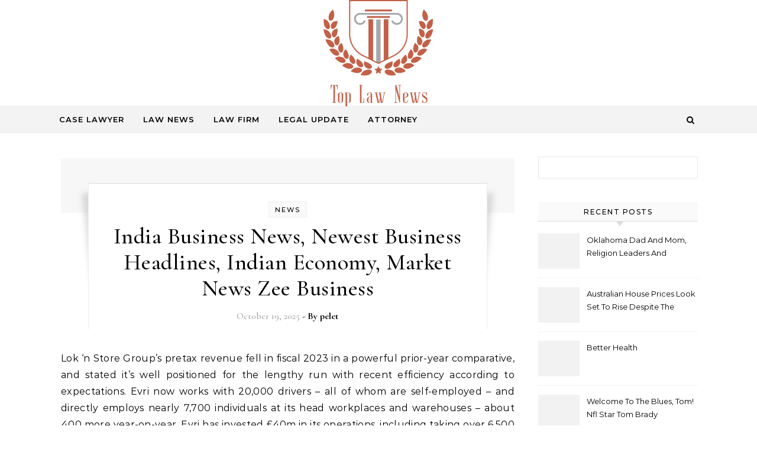

--- FILE ---
content_type: text/html; charset=UTF-8
request_url: https://toplawnews.my.id/tag/economy
body_size: 13302
content:
<!DOCTYPE html><html lang="en-US" prefix="og: https://ogp.me/ns#"><head><meta charset="UTF-8"><meta name="viewport" content="width=device-width, initial-scale=1"><link rel="profile" href="https://gmpg.org/xfn/11"><title>economy - TLN</title><meta name="robots" content="follow, noindex"/><meta property="og:locale" content="en_US" /><meta property="og:type" content="article" /><meta property="og:title" content="economy - TLN" /><meta property="og:url" content="https://toplawnews.my.id/tag/economy" /><meta property="og:site_name" content="TLN" /><meta name="twitter:card" content="summary_large_image" /><meta name="twitter:title" content="economy - TLN" /><meta name="twitter:label1" content="Posts" /><meta name="twitter:data1" content="3" /> <script type="application/ld+json" class="rank-math-schema-pro">{"@context":"https://schema.org","@graph":[{"@type":"Person","@id":"https://toplawnews.my.id/#person","name":"TLN","image":{"@type":"ImageObject","@id":"https://toplawnews.my.id/#logo","url":"https://toplawnews.my.id/wp-content/uploads/2024/04/toplawnews.my_.id_-150x150.png","contentUrl":"https://toplawnews.my.id/wp-content/uploads/2024/04/toplawnews.my_.id_-150x150.png","caption":"TLN","inLanguage":"en-US"}},{"@type":"WebSite","@id":"https://toplawnews.my.id/#website","url":"https://toplawnews.my.id","name":"TLN","publisher":{"@id":"https://toplawnews.my.id/#person"},"inLanguage":"en-US"},{"@type":"BreadcrumbList","@id":"https://toplawnews.my.id/tag/economy#breadcrumb","itemListElement":[{"@type":"ListItem","position":"1","item":{"@id":"https://toplawnews.my.id","name":"Home"}},{"@type":"ListItem","position":"2","item":{"@id":"https://toplawnews.my.id/tag/economy","name":"economy"}}]},{"@type":"CollectionPage","@id":"https://toplawnews.my.id/tag/economy#webpage","url":"https://toplawnews.my.id/tag/economy","name":"economy - TLN","isPartOf":{"@id":"https://toplawnews.my.id/#website"},"inLanguage":"en-US","breadcrumb":{"@id":"https://toplawnews.my.id/tag/economy#breadcrumb"}}]}</script> <link rel="alternate" type="application/rss+xml" title="TLN &raquo; Feed" href="https://toplawnews.my.id/feed" /><link rel="alternate" type="application/rss+xml" title="TLN &raquo; economy Tag Feed" href="https://toplawnews.my.id/tag/economy/feed" /><link data-optimized="2" rel="stylesheet" href="https://toplawnews.my.id/wp-content/litespeed/css/5e837dc48fc40a74bd55ace6ce6898cb.css?ver=8c5ac" /> <script type="text/javascript" src="https://toplawnews.my.id/wp-includes/js/jquery/jquery.min.js?ver=3.7.1" id="jquery-core-js"></script> <link rel="https://api.w.org/" href="https://toplawnews.my.id/wp-json/" /><link rel="alternate" title="JSON" type="application/json" href="https://toplawnews.my.id/wp-json/wp/v2/tags/220" /><link rel="EditURI" type="application/rsd+xml" title="RSD" href="https://toplawnews.my.id/xmlrpc.php?rsd" /><meta name="generator" content="WordPress 6.9" /><link rel='dns-prefetch' href='https://i0.wp.com/'><link rel='preconnect' href='https://i0.wp.com/' crossorigin><link rel='dns-prefetch' href='https://i1.wp.com/'><link rel='preconnect' href='https://i1.wp.com/' crossorigin><link rel='dns-prefetch' href='https://i2.wp.com/'><link rel='preconnect' href='https://i2.wp.com/' crossorigin><link rel='dns-prefetch' href='https://i3.wp.com/'><link rel='preconnect' href='https://i3.wp.com/' crossorigin><link rel="icon" href="https://toplawnews.my.id/wp-content/uploads/2024/04/toplawnews.my_.id_-150x150.png" sizes="32x32" /><link rel="icon" href="https://toplawnews.my.id/wp-content/uploads/2024/04/toplawnews.my_.id_.png" sizes="192x192" /><link rel="apple-touch-icon" href="https://toplawnews.my.id/wp-content/uploads/2024/04/toplawnews.my_.id_.png" /><meta name="msapplication-TileImage" content="https://toplawnews.my.id/wp-content/uploads/2024/04/toplawnews.my_.id_.png" /></head><body class="archive tag tag-economy tag-220 wp-custom-logo wp-embed-responsive wp-theme-graceful">
<a class="skip-link screen-reader-text" href="#primary">Skip to content</a><div id="site-container"><div id="site-header" ><div class="entry-header"><div class="graceful-wrap-outer"><div class="graceful-wrap-inner"><div class="site-branding">
<a href="https://toplawnews.my.id/" title="TLN" class="logo-img">
<img data-lazyloaded="1" src="[data-uri]" data-src="https://toplawnews.my.id/wp-content/uploads/2024/04/toplawnews.my_.id_.png" alt="TLN"><noscript><img src="https://toplawnews.my.id/wp-content/uploads/2024/04/toplawnews.my_.id_.png" alt="TLN"></noscript>
</a>
<br><p class="site-description">Law Information</p></div></div></div></div><div id="main-navigation" class="clear-fix" data-fixed="1"><div class="wrapped-content"><div class="navigation-search-overlay"></div>
<button class="responsive-menu-btn">
<i class="fa fa-chevron-down"></i>
<i class="fa fa-times" style="display: none;"></i>
</button><nav class="site-menu-wrapper"><ul id="site-menu" class=""><li id="menu-item-35811" class="menu-item menu-item-type-taxonomy menu-item-object-category menu-item-35811"><a href="https://toplawnews.my.id/category/case-lawyer">Case Lawyer</a></li><li id="menu-item-35812" class="menu-item menu-item-type-taxonomy menu-item-object-category menu-item-35812"><a href="https://toplawnews.my.id/category/law-news">Law News</a></li><li id="menu-item-35813" class="menu-item menu-item-type-taxonomy menu-item-object-category menu-item-35813"><a href="https://toplawnews.my.id/category/law-firm">Law Firm</a></li><li id="menu-item-35814" class="menu-item menu-item-type-taxonomy menu-item-object-category menu-item-35814"><a href="https://toplawnews.my.id/category/legal-update">Legal Update</a></li><li id="menu-item-35815" class="menu-item menu-item-type-taxonomy menu-item-object-category menu-item-35815"><a href="https://toplawnews.my.id/category/attorney">Attorney</a></li></ul></nav><nav class="responsive-menu-wrapper"><ul id="responsive-menu" class=""><li class="menu-item menu-item-type-taxonomy menu-item-object-category menu-item-35811"><a href="https://toplawnews.my.id/category/case-lawyer">Case Lawyer</a></li><li class="menu-item menu-item-type-taxonomy menu-item-object-category menu-item-35812"><a href="https://toplawnews.my.id/category/law-news">Law News</a></li><li class="menu-item menu-item-type-taxonomy menu-item-object-category menu-item-35813"><a href="https://toplawnews.my.id/category/law-firm">Law Firm</a></li><li class="menu-item menu-item-type-taxonomy menu-item-object-category menu-item-35814"><a href="https://toplawnews.my.id/category/legal-update">Legal Update</a></li><li class="menu-item menu-item-type-taxonomy menu-item-object-category menu-item-35815"><a href="https://toplawnews.my.id/category/attorney">Attorney</a></li></ul></nav><div class="navigation-socials"></div><div class="main-navigation-search">
<button class="navigation-search-button open-graceful-search">
<i class="fa fa-search"></i>
<i class="fa fa-times"></i>
</button><div class="graceful-search" role="graceful-search" aria-labelledby="graceful-search-title" aria-describedby="graceful-search-description" aria-hidden="true"><form role="search" method="get" id="searchform" class="searchform" action="https://toplawnews.my.id/"><div>
<label class="screen-reader-text" for="s">Search for:</label>
<input type="text" value="" name="s" id="s" />
<input type="submit" id="searchsubmit" value="Search" /></div></form>				<button type="button" aria-label="Close Navigation" class="close-graceful-search"> <i class="fa fa-times"></i> </button></div><div class="graceful-search-overlay" tabindex="-1" aria-hidden="true"></div></div></div></div></div><main id="primary" class="site-main"><div class="main-content clear-fix wrapped-content" data-layout="col1-rightsidebar" data-sidebar-sticky="1"><div class="content-wrap"><ul class="content-column"><li><article id="post-1886" class="content-post post-1886 post type-post status-publish format-standard hentry category-news tag-business tag-economy tag-headlines tag-india tag-indian tag-market tag-newest"><div class="site-images"></div><header class="post-header"><div class="post-header-inner"><div class="post-categories">
<a href="https://toplawnews.my.id/category/news" rel="category tag">News</a></div><h2 class="post-title">
<a href="https://toplawnews.my.id/india-business-news-newest-business-headlines-indian-economy-market-news-zee-business.html">India Business News, Newest Business Headlines, Indian Economy, Market News Zee Business</a></h2><div class="post-meta clear-fix">
<span class="post-date">October 19, 2025</span>
<strong class="post-title-author">
- By&nbsp;<a href="https://toplawnews.my.id/author/pelet" title="Posts by pelet" rel="author">pelet</a>								</strong></div></div></header><div class="post-page-content"><p>Lok &#8216;n Store Group&#8217;s pretax revenue fell in fiscal 2023 in a powerful prior-year comparative, and stated it&#8217;s well positioned for the lengthy run with recent efficiency according to expectations. Evri now works with 20,000 drivers – all of whom are self-employed – and directly employs nearly 7,700 individuals at its head workplaces and warehouses – about 400 more year-on-year. Evri has invested £40m in its operations, including taking over 6,500 more individuals, because it plans to double in dimension over the subsequent 5 years after opening a new distribution hub in Barnsley, South Yorkshire. We acquire details about the&hellip;</p></div><footer class="post-footer"><div class="continue-read">
<a href="https://toplawnews.my.id/india-business-news-newest-business-headlines-indian-economy-market-news-zee-business.html">Continue Reading</a></div></footer></article></li><li><article id="post-1864" class="content-post post-1864 post type-post status-publish format-standard hentry category-news tag-business tag-economy"><div class="site-images"></div><header class="post-header"><div class="post-header-inner"><div class="post-categories">
<a href="https://toplawnews.my.id/category/news" rel="category tag">News</a></div><h2 class="post-title">
<a href="https://toplawnews.my.id/business-news-economy-news.html">Business News Economy News</a></h2><div class="post-meta clear-fix">
<span class="post-date">October 18, 2025</span>
<strong class="post-title-author">
- By&nbsp;<a href="https://toplawnews.my.id/author/pelet" title="Posts by pelet" rel="author">pelet</a>								</strong></div></div></header><div class="post-page-content"><p>Citibank has gained an employment tribunal case introduced by an analyst it sacked for claiming expenses for meals he shared together with his companion, and then lying about it. The proprietor of an upmarket restaurant in Melbourne has broken down after a fire destroyed his venue just three weeks after it opened. Spending in September was triple what specialists had predicted, further elevating the probability of another rate of interest rise on November 7. Served by a responsive staff, we publish every day, fresh, relevant and reliable content material on the Internet of Things with a business perspective, all in&hellip;</p></div><footer class="post-footer"><div class="continue-read">
<a href="https://toplawnews.my.id/business-news-economy-news.html">Continue Reading</a></div></footer></article></li><li><article id="post-1892" class="content-post post-1892 post type-post status-publish format-standard hentry category-news tag-business tag-economy"><div class="site-images"></div><header class="post-header"><div class="post-header-inner"><div class="post-categories">
<a href="https://toplawnews.my.id/category/news" rel="category tag">News</a></div><h2 class="post-title">
<a href="https://toplawnews.my.id/business-news-economy-news-2.html">Business News Economy News</a></h2><div class="post-meta clear-fix">
<span class="post-date">October 4, 2025</span>
<strong class="post-title-author">
- By&nbsp;<a href="https://toplawnews.my.id/author/pelet" title="Posts by pelet" rel="author">pelet</a>								</strong></div></div></header><div class="post-page-content"><p>Citibank has gained an employment tribunal case introduced by an analyst it sacked for claiming expenses for meals he shared together with his companion, and then lying about it. The proprietor of an upmarket restaurant in Melbourne has broken down after a fire destroyed his venue just three weeks after it opened. Spending in September was triple what specialists had predicted, further elevating the probability of another rate of interest rise on November 7. Served by a responsive staff, we publish every day, fresh, relevant and reliable content material on the Internet of Things with a business perspective, all in&hellip;</p></div><footer class="post-footer"><div class="continue-read">
<a href="https://toplawnews.my.id/business-news-economy-news-2.html">Continue Reading</a></div></footer></article></li></ul></div><div class="sidebar-right-wrap"><aside class="sidebar-right"><section id="search-2" class="graceful-widget widget_search"><form role="search" method="get" id="searchform" class="searchform" action="https://toplawnews.my.id/"><div>
<label class="screen-reader-text" for="s">Search for:</label>
<input type="text" value="" name="s" id="s" />
<input type="submit" id="searchsubmit" value="Search" /></div></form></section><section id="recent-posts-2" class="graceful-widget widget_recent_entries"><h2>Recent Posts</h2><ul><li class="graceful-recent-image-box"><div class="graceful-small-image-box" style="background-image: url( '' );"></div>
<a href="https://toplawnews.my.id/oklahoma-dad-and-mom-religion-leaders-and-education-group-sue-to-stop-uss-first-public-non-secular-faculty.html">Oklahoma Dad And Mom, Religion Leaders And Education Group Sue To Stop Us&#8217;s First Public Non Secular Faculty</a></li><li class="graceful-recent-image-box"><div class="graceful-small-image-box" style="background-image: url( '' );"></div>
<a href="https://toplawnews.my.id/australian-house-prices-look-set-to-rise-despite-the-speed-hikes-this-isnt-nice-given-how-expensive-they-already-are-greg-jericho.html">Australian House Prices Look Set To Rise Despite The Speed Hikes This Isnt Nice Given How Expensive They Already Are Greg Jericho</a></li><li class="graceful-recent-image-box"><div class="graceful-small-image-box" style="background-image: url( '' );"></div>
<a href="https://toplawnews.my.id/better-health.html">Better Health</a></li><li class="graceful-recent-image-box"><div class="graceful-small-image-box" style="background-image: url( '' );"></div>
<a href="https://toplawnews.my.id/welcome-to-the-blues-tom-nfl-star-tom-brady-proclaims-he-is-now-co-owner-of-birmingham-metropolis-fc-as-400m-super-bowl-champion-says-he-wants-to-turn-the-membership-into-a-respected-chief-in-vita.html">Welcome To The Blues, Tom! Nfl Star Tom Brady Proclaims He Is Now Co-owner Of Birmingham Metropolis Fc As £400m Super Bowl Champion Says He Wants To Turn The Membership Into &#8216;a Respected Chief In Vitamin, Health And Wellness&#8217;</a></li><li class="graceful-recent-image-box"><div class="graceful-small-image-box" style="background-image: url( '' );"></div>
<a href="https://toplawnews.my.id/business-english-meaning.html">Business English Meaning</a></li></ul></section><section id="tag_cloud-2" class="graceful-widget widget_tag_cloud"><h2 class="widget-title">Tags</h2><div class="tagcloud"><a href="https://toplawnews.my.id/tag/about" class="tag-cloud-link tag-link-142 tag-link-position-1" style="font-size: 11.92523364486pt;" aria-label="about (11 items)">about</a>
<a href="https://toplawnews.my.id/tag/analysis" class="tag-cloud-link tag-link-137 tag-link-position-2" style="font-size: 9.5700934579439pt;" aria-label="analysis (7 items)">analysis</a>
<a href="https://toplawnews.my.id/tag/attorney" class="tag-cloud-link tag-link-427 tag-link-position-3" style="font-size: 19.252336448598pt;" aria-label="attorney (43 items)">attorney</a>
<a href="https://toplawnews.my.id/tag/automotive" class="tag-cloud-link tag-link-182 tag-link-position-4" style="font-size: 8pt;" aria-label="automotive (5 items)">automotive</a>
<a href="https://toplawnews.my.id/tag/beauty" class="tag-cloud-link tag-link-58 tag-link-position-5" style="font-size: 8pt;" aria-label="beauty (5 items)">beauty</a>
<a href="https://toplawnews.my.id/tag/breaking" class="tag-cloud-link tag-link-89 tag-link-position-6" style="font-size: 8.9158878504673pt;" aria-label="breaking (6 items)">breaking</a>
<a href="https://toplawnews.my.id/tag/business" class="tag-cloud-link tag-link-98 tag-link-position-7" style="font-size: 15.588785046729pt;" aria-label="business (22 items)">business</a>
<a href="https://toplawnews.my.id/tag/business-news" class="tag-cloud-link tag-link-330 tag-link-position-8" style="font-size: 8.9158878504673pt;" aria-label="Business News (6 items)">Business News</a>
<a href="https://toplawnews.my.id/tag/case-lawyer" class="tag-cloud-link tag-link-426 tag-link-position-9" style="font-size: 22pt;" aria-label="case lawyer (69 items)">case lawyer</a>
<a href="https://toplawnews.my.id/tag/economic" class="tag-cloud-link tag-link-99 tag-link-position-10" style="font-size: 8pt;" aria-label="economic (5 items)">economic</a>
<a href="https://toplawnews.my.id/tag/education" class="tag-cloud-link tag-link-95 tag-link-position-11" style="font-size: 10.878504672897pt;" aria-label="education (9 items)">education</a>
<a href="https://toplawnews.my.id/tag/estate" class="tag-cloud-link tag-link-124 tag-link-position-12" style="font-size: 12.841121495327pt;" aria-label="estate (13 items)">estate</a>
<a href="https://toplawnews.my.id/tag/greatest" class="tag-cloud-link tag-link-172 tag-link-position-13" style="font-size: 8pt;" aria-label="greatest (5 items)">greatest</a>
<a href="https://toplawnews.my.id/tag/headlines" class="tag-cloud-link tag-link-118 tag-link-position-14" style="font-size: 11.401869158879pt;" aria-label="headlines (10 items)">headlines</a>
<a href="https://toplawnews.my.id/tag/health" class="tag-cloud-link tag-link-192 tag-link-position-15" style="font-size: 8pt;" aria-label="health (5 items)">health</a>
<a href="https://toplawnews.my.id/tag/house" class="tag-cloud-link tag-link-13 tag-link-position-16" style="font-size: 10.224299065421pt;" aria-label="house (8 items)">house</a>
<a href="https://toplawnews.my.id/tag/images" class="tag-cloud-link tag-link-166 tag-link-position-17" style="font-size: 8.9158878504673pt;" aria-label="images (6 items)">images</a>
<a href="https://toplawnews.my.id/tag/improvement" class="tag-cloud-link tag-link-33 tag-link-position-18" style="font-size: 9.5700934579439pt;" aria-label="improvement (7 items)">improvement</a>
<a href="https://toplawnews.my.id/tag/india" class="tag-cloud-link tag-link-38 tag-link-position-19" style="font-size: 8pt;" aria-label="india (5 items)">india</a>
<a href="https://toplawnews.my.id/tag/indonesia" class="tag-cloud-link tag-link-69 tag-link-position-20" style="font-size: 8.9158878504673pt;" aria-label="indonesia (6 items)">indonesia</a>
<a href="https://toplawnews.my.id/tag/information" class="tag-cloud-link tag-link-125 tag-link-position-21" style="font-size: 10.878504672897pt;" aria-label="information (9 items)">information</a>
<a href="https://toplawnews.my.id/tag/jewellery" class="tag-cloud-link tag-link-90 tag-link-position-22" style="font-size: 11.401869158879pt;" aria-label="jewellery (10 items)">jewellery</a>
<a href="https://toplawnews.my.id/tag/jewelry" class="tag-cloud-link tag-link-39 tag-link-position-23" style="font-size: 11.401869158879pt;" aria-label="jewelry (10 items)">jewelry</a>
<a href="https://toplawnews.my.id/tag/latest" class="tag-cloud-link tag-link-27 tag-link-position-24" style="font-size: 16.897196261682pt;" aria-label="latest (28 items)">latest</a>
<a href="https://toplawnews.my.id/tag/law-firm" class="tag-cloud-link tag-link-425 tag-link-position-25" style="font-size: 22pt;" aria-label="law firm (69 items)">law firm</a>
<a href="https://toplawnews.my.id/tag/law-news" class="tag-cloud-link tag-link-332 tag-link-position-26" style="font-size: 22pt;" aria-label="law news (70 items)">law news</a>
<a href="https://toplawnews.my.id/tag/legal-update" class="tag-cloud-link tag-link-424 tag-link-position-27" style="font-size: 22pt;" aria-label="legal update (69 items)">legal update</a>
<a href="https://toplawnews.my.id/tag/market" class="tag-cloud-link tag-link-101 tag-link-position-28" style="font-size: 11.92523364486pt;" aria-label="market (11 items)">market</a>
<a href="https://toplawnews.my.id/tag/movies" class="tag-cloud-link tag-link-49 tag-link-position-29" style="font-size: 9.5700934579439pt;" aria-label="movies (7 items)">movies</a>
<a href="https://toplawnews.my.id/tag/newest" class="tag-cloud-link tag-link-50 tag-link-position-30" style="font-size: 16.242990654206pt;" aria-label="newest (25 items)">newest</a>
<a href="https://toplawnews.my.id/tag/online" class="tag-cloud-link tag-link-51 tag-link-position-31" style="font-size: 13.233644859813pt;" aria-label="online (14 items)">online</a>
<a href="https://toplawnews.my.id/tag/photographs" class="tag-cloud-link tag-link-52 tag-link-position-32" style="font-size: 11.401869158879pt;" aria-label="photographs (10 items)">photographs</a>
<a href="https://toplawnews.my.id/tag/pictures" class="tag-cloud-link tag-link-120 tag-link-position-33" style="font-size: 8.9158878504673pt;" aria-label="pictures (6 items)">pictures</a>
<a href="https://toplawnews.my.id/tag/property" class="tag-cloud-link tag-link-452 tag-link-position-34" style="font-size: 8.9158878504673pt;" aria-label="property (6 items)">property</a>
<a href="https://toplawnews.my.id/tag/right" class="tag-cloud-link tag-link-91 tag-link-position-35" style="font-size: 8pt;" aria-label="right (5 items)">right</a>
<a href="https://toplawnews.my.id/tag/rumors" class="tag-cloud-link tag-link-56 tag-link-position-36" style="font-size: 8pt;" aria-label="rumors (5 items)">rumors</a>
<a href="https://toplawnews.my.id/tag/shopping" class="tag-cloud-link tag-link-53 tag-link-position-37" style="font-size: 9.5700934579439pt;" aria-label="shopping (7 items)">shopping</a>
<a href="https://toplawnews.my.id/tag/technology" class="tag-cloud-link tag-link-140 tag-link-position-38" style="font-size: 14.280373831776pt;" aria-label="technology (17 items)">technology</a>
<a href="https://toplawnews.my.id/tag/travel" class="tag-cloud-link tag-link-81 tag-link-position-39" style="font-size: 9.5700934579439pt;" aria-label="travel (7 items)">travel</a>
<a href="https://toplawnews.my.id/tag/updates" class="tag-cloud-link tag-link-28 tag-link-position-40" style="font-size: 13.233644859813pt;" aria-label="updates (14 items)">updates</a>
<a href="https://toplawnews.my.id/tag/videos" class="tag-cloud-link tag-link-363 tag-link-position-41" style="font-size: 10.224299065421pt;" aria-label="videos (8 items)">videos</a>
<a href="https://toplawnews.my.id/tag/wedding" class="tag-cloud-link tag-link-57 tag-link-position-42" style="font-size: 8pt;" aria-label="wedding (5 items)">wedding</a>
<a href="https://toplawnews.my.id/tag/wikipedia" class="tag-cloud-link tag-link-48 tag-link-position-43" style="font-size: 8pt;" aria-label="wikipedia (5 items)">wikipedia</a>
<a href="https://toplawnews.my.id/tag/world" class="tag-cloud-link tag-link-83 tag-link-position-44" style="font-size: 10.878504672897pt;" aria-label="world (9 items)">world</a>
<a href="https://toplawnews.my.id/tag/worldwide" class="tag-cloud-link tag-link-318 tag-link-position-45" style="font-size: 8.9158878504673pt;" aria-label="worldwide (6 items)">worldwide</a></div></section><section id="nav_menu-2" class="graceful-widget widget_nav_menu"><h2 class="widget-title">About Us</h2><div class="menu-about-us-container"><ul id="menu-about-us" class="menu"><li id="menu-item-35808" class="menu-item menu-item-type-post_type menu-item-object-page menu-item-35808"><a href="https://toplawnews.my.id/contact-us">Contact Us</a></li><li id="menu-item-35809" class="menu-item menu-item-type-post_type menu-item-object-page menu-item-35809"><a href="https://toplawnews.my.id/disclosure-policy">Disclosure Policy</a></li><li id="menu-item-35810" class="menu-item menu-item-type-post_type menu-item-object-page menu-item-35810"><a href="https://toplawnews.my.id/sitemap">Sitemap</a></li></ul></div></section></aside></div></div></main><footer id="site-footer" class=" clear-fix"><div class="site-footer-wrap wrapped-content"><div class="footer-bottom-wrap">
<span class="scrolltop">
<i class="fa fa fa-angle-up"></i>
</span><div class="footer-copyright"></div><div class="footer-credits">
Graceful Theme by             <a href="http://optimathemes.com/">
Optima Themes            </a></div></div></div></footer></div> <script type="speculationrules">{"prefetch":[{"source":"document","where":{"and":[{"href_matches":"/*"},{"not":{"href_matches":["/wp-*.php","/wp-admin/*","/wp-content/uploads/*","/wp-content/*","/wp-content/plugins/*","/wp-content/themes/graceful/*","/*\\?(.+)"]}},{"not":{"selector_matches":"a[rel~=\"nofollow\"]"}},{"not":{"selector_matches":".no-prefetch, .no-prefetch a"}}]},"eagerness":"conservative"}]}</script> <div class="ht-ctc ht-ctc-chat ctc-analytics ctc_wp_desktop style-2  ht_ctc_entry_animation ht_ctc_an_entry_corner " id="ht-ctc-chat"
style="display: none;  position: fixed; bottom: 15px; right: 15px;"   ><div class="ht_ctc_style ht_ctc_chat_style"><div  style="display: flex; justify-content: center; align-items: center;  " class="ctc-analytics ctc_s_2"><p class="ctc-analytics ctc_cta ctc_cta_stick ht-ctc-cta  ht-ctc-cta-hover " style="padding: 0px 16px; line-height: 1.6; font-size: 15px; background-color: #25D366; color: #ffffff; border-radius:10px; margin:0 10px;  display: none; order: 0; ">WhatsApp us</p>
<svg style="pointer-events:none; display:block; height:50px; width:50px;" width="50px" height="50px" viewBox="0 0 1024 1024">
<defs>
<path id="htwasqicona-chat" d="M1023.941 765.153c0 5.606-.171 17.766-.508 27.159-.824 22.982-2.646 52.639-5.401 66.151-4.141 20.306-10.392 39.472-18.542 55.425-9.643 18.871-21.943 35.775-36.559 50.364-14.584 14.56-31.472 26.812-50.315 36.416-16.036 8.172-35.322 14.426-55.744 18.549-13.378 2.701-42.812 4.488-65.648 5.3-9.402.336-21.564.505-27.15.505l-504.226-.081c-5.607 0-17.765-.172-27.158-.509-22.983-.824-52.639-2.646-66.152-5.4-20.306-4.142-39.473-10.392-55.425-18.542-18.872-9.644-35.775-21.944-50.364-36.56-14.56-14.584-26.812-31.471-36.415-50.314-8.174-16.037-14.428-35.323-18.551-55.744-2.7-13.378-4.487-42.812-5.3-65.649-.334-9.401-.503-21.563-.503-27.148l.08-504.228c0-5.607.171-17.766.508-27.159.825-22.983 2.646-52.639 5.401-66.151 4.141-20.306 10.391-39.473 18.542-55.426C34.154 93.24 46.455 76.336 61.07 61.747c14.584-14.559 31.472-26.812 50.315-36.416 16.037-8.172 35.324-14.426 55.745-18.549 13.377-2.701 42.812-4.488 65.648-5.3 9.402-.335 21.565-.504 27.149-.504l504.227.081c5.608 0 17.766.171 27.159.508 22.983.825 52.638 2.646 66.152 5.401 20.305 4.141 39.472 10.391 55.425 18.542 18.871 9.643 35.774 21.944 50.363 36.559 14.559 14.584 26.812 31.471 36.415 50.315 8.174 16.037 14.428 35.323 18.551 55.744 2.7 13.378 4.486 42.812 5.3 65.649.335 9.402.504 21.564.504 27.15l-.082 504.226z"/>
</defs>
<linearGradient id="htwasqiconb-chat" gradientUnits="userSpaceOnUse" x1="512.001" y1=".978" x2="512.001" y2="1025.023">
<stop offset="0" stop-color="#61fd7d"/>
<stop offset="1" stop-color="#2bb826"/>
</linearGradient>
<use xlink:href="#htwasqicona-chat" overflow="visible" style="fill: url(#htwasqiconb-chat)" fill="url(#htwasqiconb-chat)"/>
<g>
<path style="fill: #FFFFFF;" fill="#FFF" d="M783.302 243.246c-69.329-69.387-161.529-107.619-259.763-107.658-202.402 0-367.133 164.668-367.214 367.072-.026 64.699 16.883 127.854 49.017 183.522l-52.096 190.229 194.665-51.047c53.636 29.244 114.022 44.656 175.482 44.682h.151c202.382 0 367.128-164.688 367.21-367.094.039-98.087-38.121-190.319-107.452-259.706zM523.544 808.047h-.125c-54.767-.021-108.483-14.729-155.344-42.529l-11.146-6.612-115.517 30.293 30.834-112.592-7.259-11.544c-30.552-48.579-46.688-104.729-46.664-162.379.066-168.229 136.985-305.096 305.339-305.096 81.521.031 158.154 31.811 215.779 89.482s89.342 134.332 89.312 215.859c-.066 168.243-136.984 305.118-305.209 305.118zm167.415-228.515c-9.177-4.591-54.286-26.782-62.697-29.843-8.41-3.062-14.526-4.592-20.645 4.592-6.115 9.182-23.699 29.843-29.053 35.964-5.352 6.122-10.704 6.888-19.879 2.296-9.176-4.591-38.74-14.277-73.786-45.526-27.275-24.319-45.691-54.359-51.043-63.543-5.352-9.183-.569-14.146 4.024-18.72 4.127-4.109 9.175-10.713 13.763-16.069 4.587-5.355 6.117-9.183 9.175-15.304 3.059-6.122 1.529-11.479-.765-16.07-2.293-4.591-20.644-49.739-28.29-68.104-7.447-17.886-15.013-15.466-20.645-15.747-5.346-.266-11.469-.322-17.585-.322s-16.057 2.295-24.467 11.478-32.113 31.374-32.113 76.521c0 45.147 32.877 88.764 37.465 94.885 4.588 6.122 64.699 98.771 156.741 138.502 21.892 9.45 38.982 15.094 52.308 19.322 21.98 6.979 41.982 5.995 57.793 3.634 17.628-2.633 54.284-22.189 61.932-43.615 7.646-21.427 7.646-39.791 5.352-43.617-2.294-3.826-8.41-6.122-17.585-10.714z"/>
</g>
</svg></div></div></div>
<span class="ht_ctc_chat_data" data-settings="{&quot;number&quot;:&quot;6289634888810&quot;,&quot;pre_filled&quot;:&quot;&quot;,&quot;dis_m&quot;:&quot;show&quot;,&quot;dis_d&quot;:&quot;show&quot;,&quot;css&quot;:&quot;cursor: pointer; z-index: 99999999;&quot;,&quot;pos_d&quot;:&quot;position: fixed; bottom: 15px; right: 15px;&quot;,&quot;pos_m&quot;:&quot;position: fixed; bottom: 15px; right: 15px;&quot;,&quot;side_d&quot;:&quot;right&quot;,&quot;side_m&quot;:&quot;right&quot;,&quot;schedule&quot;:&quot;no&quot;,&quot;se&quot;:150,&quot;ani&quot;:&quot;no-animation&quot;,&quot;url_target_d&quot;:&quot;_blank&quot;,&quot;ga&quot;:&quot;yes&quot;,&quot;gtm&quot;:&quot;1&quot;,&quot;fb&quot;:&quot;yes&quot;,&quot;webhook_format&quot;:&quot;json&quot;,&quot;g_init&quot;:&quot;default&quot;,&quot;g_an_event_name&quot;:&quot;click to chat&quot;,&quot;gtm_event_name&quot;:&quot;Click to Chat&quot;,&quot;pixel_event_name&quot;:&quot;Click to Chat by HoliThemes&quot;}" data-rest="480284f733"></span> <script id="ht_ctc_app_js-js-extra" type="litespeed/javascript">var ht_ctc_chat_var={"number":"6289634888810","pre_filled":"","dis_m":"show","dis_d":"show","css":"cursor: pointer; z-index: 99999999;","pos_d":"position: fixed; bottom: 15px; right: 15px;","pos_m":"position: fixed; bottom: 15px; right: 15px;","side_d":"right","side_m":"right","schedule":"no","se":"150","ani":"no-animation","url_target_d":"_blank","ga":"yes","gtm":"1","fb":"yes","webhook_format":"json","g_init":"default","g_an_event_name":"click to chat","gtm_event_name":"Click to Chat","pixel_event_name":"Click to Chat by HoliThemes"};var ht_ctc_variables={"g_an_event_name":"click to chat","gtm_event_name":"Click to Chat","pixel_event_type":"trackCustom","pixel_event_name":"Click to Chat by HoliThemes","g_an_params":["g_an_param_1","g_an_param_2","g_an_param_3"],"g_an_param_1":{"key":"number","value":"{number}"},"g_an_param_2":{"key":"title","value":"{title}"},"g_an_param_3":{"key":"url","value":"{url}"},"pixel_params":["pixel_param_1","pixel_param_2","pixel_param_3","pixel_param_4"],"pixel_param_1":{"key":"Category","value":"Click to Chat for WhatsApp"},"pixel_param_2":{"key":"ID","value":"{number}"},"pixel_param_3":{"key":"Title","value":"{title}"},"pixel_param_4":{"key":"URL","value":"{url}"},"gtm_params":["gtm_param_1","gtm_param_2","gtm_param_3","gtm_param_4","gtm_param_5"],"gtm_param_1":{"key":"type","value":"chat"},"gtm_param_2":{"key":"number","value":"{number}"},"gtm_param_3":{"key":"title","value":"{title}"},"gtm_param_4":{"key":"url","value":"{url}"},"gtm_param_5":{"key":"ref","value":"dataLayer push"}}</script> <script type="text/javascript" src="https://toplawnews.my.id/wp-content/plugins/litespeed-cache/assets/js/instant_click.min.js?ver=7.7" id="litespeed-cache-js" defer="defer" data-wp-strategy="defer"></script> <script id="wp-emoji-settings" type="application/json">{"baseUrl":"https://s.w.org/images/core/emoji/17.0.2/72x72/","ext":".png","svgUrl":"https://s.w.org/images/core/emoji/17.0.2/svg/","svgExt":".svg","source":{"concatemoji":"https://toplawnews.my.id/wp-includes/js/wp-emoji-release.min.js?ver=6.9"}}</script> <script type="module">/*  */
/*! This file is auto-generated */
const a=JSON.parse(document.getElementById("wp-emoji-settings").textContent),o=(window._wpemojiSettings=a,"wpEmojiSettingsSupports"),s=["flag","emoji"];function i(e){try{var t={supportTests:e,timestamp:(new Date).valueOf()};sessionStorage.setItem(o,JSON.stringify(t))}catch(e){}}function c(e,t,n){e.clearRect(0,0,e.canvas.width,e.canvas.height),e.fillText(t,0,0);t=new Uint32Array(e.getImageData(0,0,e.canvas.width,e.canvas.height).data);e.clearRect(0,0,e.canvas.width,e.canvas.height),e.fillText(n,0,0);const a=new Uint32Array(e.getImageData(0,0,e.canvas.width,e.canvas.height).data);return t.every((e,t)=>e===a[t])}function p(e,t){e.clearRect(0,0,e.canvas.width,e.canvas.height),e.fillText(t,0,0);var n=e.getImageData(16,16,1,1);for(let e=0;e<n.data.length;e++)if(0!==n.data[e])return!1;return!0}function u(e,t,n,a){switch(t){case"flag":return n(e,"\ud83c\udff3\ufe0f\u200d\u26a7\ufe0f","\ud83c\udff3\ufe0f\u200b\u26a7\ufe0f")?!1:!n(e,"\ud83c\udde8\ud83c\uddf6","\ud83c\udde8\u200b\ud83c\uddf6")&&!n(e,"\ud83c\udff4\udb40\udc67\udb40\udc62\udb40\udc65\udb40\udc6e\udb40\udc67\udb40\udc7f","\ud83c\udff4\u200b\udb40\udc67\u200b\udb40\udc62\u200b\udb40\udc65\u200b\udb40\udc6e\u200b\udb40\udc67\u200b\udb40\udc7f");case"emoji":return!a(e,"\ud83e\u1fac8")}return!1}function f(e,t,n,a){let r;const o=(r="undefined"!=typeof WorkerGlobalScope&&self instanceof WorkerGlobalScope?new OffscreenCanvas(300,150):document.createElement("canvas")).getContext("2d",{willReadFrequently:!0}),s=(o.textBaseline="top",o.font="600 32px Arial",{});return e.forEach(e=>{s[e]=t(o,e,n,a)}),s}function r(e){var t=document.createElement("script");t.src=e,t.defer=!0,document.head.appendChild(t)}a.supports={everything:!0,everythingExceptFlag:!0},new Promise(t=>{let n=function(){try{var e=JSON.parse(sessionStorage.getItem(o));if("object"==typeof e&&"number"==typeof e.timestamp&&(new Date).valueOf()<e.timestamp+604800&&"object"==typeof e.supportTests)return e.supportTests}catch(e){}return null}();if(!n){if("undefined"!=typeof Worker&&"undefined"!=typeof OffscreenCanvas&&"undefined"!=typeof URL&&URL.createObjectURL&&"undefined"!=typeof Blob)try{var e="postMessage("+f.toString()+"("+[JSON.stringify(s),u.toString(),c.toString(),p.toString()].join(",")+"));",a=new Blob([e],{type:"text/javascript"});const r=new Worker(URL.createObjectURL(a),{name:"wpTestEmojiSupports"});return void(r.onmessage=e=>{i(n=e.data),r.terminate(),t(n)})}catch(e){}i(n=f(s,u,c,p))}t(n)}).then(e=>{for(const n in e)a.supports[n]=e[n],a.supports.everything=a.supports.everything&&a.supports[n],"flag"!==n&&(a.supports.everythingExceptFlag=a.supports.everythingExceptFlag&&a.supports[n]);var t;a.supports.everythingExceptFlag=a.supports.everythingExceptFlag&&!a.supports.flag,a.supports.everything||((t=a.source||{}).concatemoji?r(t.concatemoji):t.wpemoji&&t.twemoji&&(r(t.twemoji),r(t.wpemoji)))});
//# sourceURL=https://toplawnews.my.id/wp-includes/js/wp-emoji-loader.min.js
/*  */</script> <div class="mads-block"></div><script data-no-optimize="1">window.lazyLoadOptions=Object.assign({},{threshold:300},window.lazyLoadOptions||{});!function(t,e){"object"==typeof exports&&"undefined"!=typeof module?module.exports=e():"function"==typeof define&&define.amd?define(e):(t="undefined"!=typeof globalThis?globalThis:t||self).LazyLoad=e()}(this,function(){"use strict";function e(){return(e=Object.assign||function(t){for(var e=1;e<arguments.length;e++){var n,a=arguments[e];for(n in a)Object.prototype.hasOwnProperty.call(a,n)&&(t[n]=a[n])}return t}).apply(this,arguments)}function o(t){return e({},at,t)}function l(t,e){return t.getAttribute(gt+e)}function c(t){return l(t,vt)}function s(t,e){return function(t,e,n){e=gt+e;null!==n?t.setAttribute(e,n):t.removeAttribute(e)}(t,vt,e)}function i(t){return s(t,null),0}function r(t){return null===c(t)}function u(t){return c(t)===_t}function d(t,e,n,a){t&&(void 0===a?void 0===n?t(e):t(e,n):t(e,n,a))}function f(t,e){et?t.classList.add(e):t.className+=(t.className?" ":"")+e}function _(t,e){et?t.classList.remove(e):t.className=t.className.replace(new RegExp("(^|\\s+)"+e+"(\\s+|$)")," ").replace(/^\s+/,"").replace(/\s+$/,"")}function g(t){return t.llTempImage}function v(t,e){!e||(e=e._observer)&&e.unobserve(t)}function b(t,e){t&&(t.loadingCount+=e)}function p(t,e){t&&(t.toLoadCount=e)}function n(t){for(var e,n=[],a=0;e=t.children[a];a+=1)"SOURCE"===e.tagName&&n.push(e);return n}function h(t,e){(t=t.parentNode)&&"PICTURE"===t.tagName&&n(t).forEach(e)}function a(t,e){n(t).forEach(e)}function m(t){return!!t[lt]}function E(t){return t[lt]}function I(t){return delete t[lt]}function y(e,t){var n;m(e)||(n={},t.forEach(function(t){n[t]=e.getAttribute(t)}),e[lt]=n)}function L(a,t){var o;m(a)&&(o=E(a),t.forEach(function(t){var e,n;e=a,(t=o[n=t])?e.setAttribute(n,t):e.removeAttribute(n)}))}function k(t,e,n){f(t,e.class_loading),s(t,st),n&&(b(n,1),d(e.callback_loading,t,n))}function A(t,e,n){n&&t.setAttribute(e,n)}function O(t,e){A(t,rt,l(t,e.data_sizes)),A(t,it,l(t,e.data_srcset)),A(t,ot,l(t,e.data_src))}function w(t,e,n){var a=l(t,e.data_bg_multi),o=l(t,e.data_bg_multi_hidpi);(a=nt&&o?o:a)&&(t.style.backgroundImage=a,n=n,f(t=t,(e=e).class_applied),s(t,dt),n&&(e.unobserve_completed&&v(t,e),d(e.callback_applied,t,n)))}function x(t,e){!e||0<e.loadingCount||0<e.toLoadCount||d(t.callback_finish,e)}function M(t,e,n){t.addEventListener(e,n),t.llEvLisnrs[e]=n}function N(t){return!!t.llEvLisnrs}function z(t){if(N(t)){var e,n,a=t.llEvLisnrs;for(e in a){var o=a[e];n=e,o=o,t.removeEventListener(n,o)}delete t.llEvLisnrs}}function C(t,e,n){var a;delete t.llTempImage,b(n,-1),(a=n)&&--a.toLoadCount,_(t,e.class_loading),e.unobserve_completed&&v(t,n)}function R(i,r,c){var l=g(i)||i;N(l)||function(t,e,n){N(t)||(t.llEvLisnrs={});var a="VIDEO"===t.tagName?"loadeddata":"load";M(t,a,e),M(t,"error",n)}(l,function(t){var e,n,a,o;n=r,a=c,o=u(e=i),C(e,n,a),f(e,n.class_loaded),s(e,ut),d(n.callback_loaded,e,a),o||x(n,a),z(l)},function(t){var e,n,a,o;n=r,a=c,o=u(e=i),C(e,n,a),f(e,n.class_error),s(e,ft),d(n.callback_error,e,a),o||x(n,a),z(l)})}function T(t,e,n){var a,o,i,r,c;t.llTempImage=document.createElement("IMG"),R(t,e,n),m(c=t)||(c[lt]={backgroundImage:c.style.backgroundImage}),i=n,r=l(a=t,(o=e).data_bg),c=l(a,o.data_bg_hidpi),(r=nt&&c?c:r)&&(a.style.backgroundImage='url("'.concat(r,'")'),g(a).setAttribute(ot,r),k(a,o,i)),w(t,e,n)}function G(t,e,n){var a;R(t,e,n),a=e,e=n,(t=Et[(n=t).tagName])&&(t(n,a),k(n,a,e))}function D(t,e,n){var a;a=t,(-1<It.indexOf(a.tagName)?G:T)(t,e,n)}function S(t,e,n){var a;t.setAttribute("loading","lazy"),R(t,e,n),a=e,(e=Et[(n=t).tagName])&&e(n,a),s(t,_t)}function V(t){t.removeAttribute(ot),t.removeAttribute(it),t.removeAttribute(rt)}function j(t){h(t,function(t){L(t,mt)}),L(t,mt)}function F(t){var e;(e=yt[t.tagName])?e(t):m(e=t)&&(t=E(e),e.style.backgroundImage=t.backgroundImage)}function P(t,e){var n;F(t),n=e,r(e=t)||u(e)||(_(e,n.class_entered),_(e,n.class_exited),_(e,n.class_applied),_(e,n.class_loading),_(e,n.class_loaded),_(e,n.class_error)),i(t),I(t)}function U(t,e,n,a){var o;n.cancel_on_exit&&(c(t)!==st||"IMG"===t.tagName&&(z(t),h(o=t,function(t){V(t)}),V(o),j(t),_(t,n.class_loading),b(a,-1),i(t),d(n.callback_cancel,t,e,a)))}function $(t,e,n,a){var o,i,r=(i=t,0<=bt.indexOf(c(i)));s(t,"entered"),f(t,n.class_entered),_(t,n.class_exited),o=t,i=a,n.unobserve_entered&&v(o,i),d(n.callback_enter,t,e,a),r||D(t,n,a)}function q(t){return t.use_native&&"loading"in HTMLImageElement.prototype}function H(t,o,i){t.forEach(function(t){return(a=t).isIntersecting||0<a.intersectionRatio?$(t.target,t,o,i):(e=t.target,n=t,a=o,t=i,void(r(e)||(f(e,a.class_exited),U(e,n,a,t),d(a.callback_exit,e,n,t))));var e,n,a})}function B(e,n){var t;tt&&!q(e)&&(n._observer=new IntersectionObserver(function(t){H(t,e,n)},{root:(t=e).container===document?null:t.container,rootMargin:t.thresholds||t.threshold+"px"}))}function J(t){return Array.prototype.slice.call(t)}function K(t){return t.container.querySelectorAll(t.elements_selector)}function Q(t){return c(t)===ft}function W(t,e){return e=t||K(e),J(e).filter(r)}function X(e,t){var n;(n=K(e),J(n).filter(Q)).forEach(function(t){_(t,e.class_error),i(t)}),t.update()}function t(t,e){var n,a,t=o(t);this._settings=t,this.loadingCount=0,B(t,this),n=t,a=this,Y&&window.addEventListener("online",function(){X(n,a)}),this.update(e)}var Y="undefined"!=typeof window,Z=Y&&!("onscroll"in window)||"undefined"!=typeof navigator&&/(gle|ing|ro)bot|crawl|spider/i.test(navigator.userAgent),tt=Y&&"IntersectionObserver"in window,et=Y&&"classList"in document.createElement("p"),nt=Y&&1<window.devicePixelRatio,at={elements_selector:".lazy",container:Z||Y?document:null,threshold:300,thresholds:null,data_src:"src",data_srcset:"srcset",data_sizes:"sizes",data_bg:"bg",data_bg_hidpi:"bg-hidpi",data_bg_multi:"bg-multi",data_bg_multi_hidpi:"bg-multi-hidpi",data_poster:"poster",class_applied:"applied",class_loading:"litespeed-loading",class_loaded:"litespeed-loaded",class_error:"error",class_entered:"entered",class_exited:"exited",unobserve_completed:!0,unobserve_entered:!1,cancel_on_exit:!0,callback_enter:null,callback_exit:null,callback_applied:null,callback_loading:null,callback_loaded:null,callback_error:null,callback_finish:null,callback_cancel:null,use_native:!1},ot="src",it="srcset",rt="sizes",ct="poster",lt="llOriginalAttrs",st="loading",ut="loaded",dt="applied",ft="error",_t="native",gt="data-",vt="ll-status",bt=[st,ut,dt,ft],pt=[ot],ht=[ot,ct],mt=[ot,it,rt],Et={IMG:function(t,e){h(t,function(t){y(t,mt),O(t,e)}),y(t,mt),O(t,e)},IFRAME:function(t,e){y(t,pt),A(t,ot,l(t,e.data_src))},VIDEO:function(t,e){a(t,function(t){y(t,pt),A(t,ot,l(t,e.data_src))}),y(t,ht),A(t,ct,l(t,e.data_poster)),A(t,ot,l(t,e.data_src)),t.load()}},It=["IMG","IFRAME","VIDEO"],yt={IMG:j,IFRAME:function(t){L(t,pt)},VIDEO:function(t){a(t,function(t){L(t,pt)}),L(t,ht),t.load()}},Lt=["IMG","IFRAME","VIDEO"];return t.prototype={update:function(t){var e,n,a,o=this._settings,i=W(t,o);{if(p(this,i.length),!Z&&tt)return q(o)?(e=o,n=this,i.forEach(function(t){-1!==Lt.indexOf(t.tagName)&&S(t,e,n)}),void p(n,0)):(t=this._observer,o=i,t.disconnect(),a=t,void o.forEach(function(t){a.observe(t)}));this.loadAll(i)}},destroy:function(){this._observer&&this._observer.disconnect(),K(this._settings).forEach(function(t){I(t)}),delete this._observer,delete this._settings,delete this.loadingCount,delete this.toLoadCount},loadAll:function(t){var e=this,n=this._settings;W(t,n).forEach(function(t){v(t,e),D(t,n,e)})},restoreAll:function(){var e=this._settings;K(e).forEach(function(t){P(t,e)})}},t.load=function(t,e){e=o(e);D(t,e)},t.resetStatus=function(t){i(t)},t}),function(t,e){"use strict";function n(){e.body.classList.add("litespeed_lazyloaded")}function a(){console.log("[LiteSpeed] Start Lazy Load"),o=new LazyLoad(Object.assign({},t.lazyLoadOptions||{},{elements_selector:"[data-lazyloaded]",callback_finish:n})),i=function(){o.update()},t.MutationObserver&&new MutationObserver(i).observe(e.documentElement,{childList:!0,subtree:!0,attributes:!0})}var o,i;t.addEventListener?t.addEventListener("load",a,!1):t.attachEvent("onload",a)}(window,document);</script><script data-no-optimize="1">window.litespeed_ui_events=window.litespeed_ui_events||["mouseover","click","keydown","wheel","touchmove","touchstart"];var urlCreator=window.URL||window.webkitURL;function litespeed_load_delayed_js_force(){console.log("[LiteSpeed] Start Load JS Delayed"),litespeed_ui_events.forEach(e=>{window.removeEventListener(e,litespeed_load_delayed_js_force,{passive:!0})}),document.querySelectorAll("iframe[data-litespeed-src]").forEach(e=>{e.setAttribute("src",e.getAttribute("data-litespeed-src"))}),"loading"==document.readyState?window.addEventListener("DOMContentLoaded",litespeed_load_delayed_js):litespeed_load_delayed_js()}litespeed_ui_events.forEach(e=>{window.addEventListener(e,litespeed_load_delayed_js_force,{passive:!0})});async function litespeed_load_delayed_js(){let t=[];for(var d in document.querySelectorAll('script[type="litespeed/javascript"]').forEach(e=>{t.push(e)}),t)await new Promise(e=>litespeed_load_one(t[d],e));document.dispatchEvent(new Event("DOMContentLiteSpeedLoaded")),window.dispatchEvent(new Event("DOMContentLiteSpeedLoaded"))}function litespeed_load_one(t,e){console.log("[LiteSpeed] Load ",t);var d=document.createElement("script");d.addEventListener("load",e),d.addEventListener("error",e),t.getAttributeNames().forEach(e=>{"type"!=e&&d.setAttribute("data-src"==e?"src":e,t.getAttribute(e))});let a=!(d.type="text/javascript");!d.src&&t.textContent&&(d.src=litespeed_inline2src(t.textContent),a=!0),t.after(d),t.remove(),a&&e()}function litespeed_inline2src(t){try{var d=urlCreator.createObjectURL(new Blob([t.replace(/^(?:<!--)?(.*?)(?:-->)?$/gm,"$1")],{type:"text/javascript"}))}catch(e){d="data:text/javascript;base64,"+btoa(t.replace(/^(?:<!--)?(.*?)(?:-->)?$/gm,"$1"))}return d}</script><script data-optimized="1" type="litespeed/javascript" data-src="https://toplawnews.my.id/wp-content/litespeed/js/ea6c8616bb6a5b9832ff82d3fc6d2111.js?ver=8c5ac"></script><script defer src="https://static.cloudflareinsights.com/beacon.min.js/vcd15cbe7772f49c399c6a5babf22c1241717689176015" integrity="sha512-ZpsOmlRQV6y907TI0dKBHq9Md29nnaEIPlkf84rnaERnq6zvWvPUqr2ft8M1aS28oN72PdrCzSjY4U6VaAw1EQ==" data-cf-beacon='{"version":"2024.11.0","token":"9bd09afd91bc4369b1ed6b0f50b57f32","r":1,"server_timing":{"name":{"cfCacheStatus":true,"cfEdge":true,"cfExtPri":true,"cfL4":true,"cfOrigin":true,"cfSpeedBrain":true},"location_startswith":null}}' crossorigin="anonymous"></script>
</body></html><div class="mads-block"></div>
<!-- Page optimized by LiteSpeed Cache @2026-01-21 13:58:31 -->

<!-- Page cached by LiteSpeed Cache 7.7 on 2026-01-21 13:58:31 -->